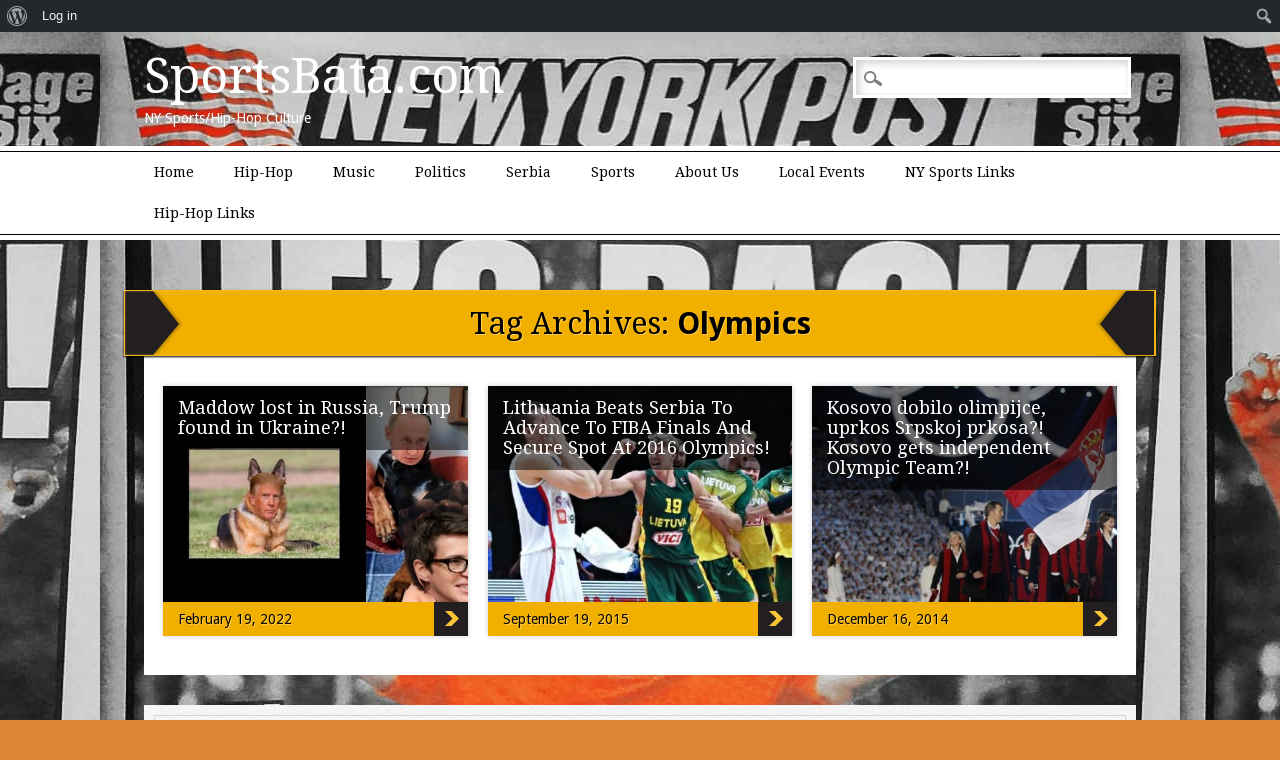

--- FILE ---
content_type: text/html; charset=UTF-8
request_url: https://sportsbata.com/tag/olympics/
body_size: 10081
content:
<!DOCTYPE html>
<html lang="en-US" class="no-js"
	prefix="og: https://ogp.me/ns#" >
<head>
<meta charset="UTF-8" />
<meta name="viewport" content="width=device-width" />
<title>Olympics | SportsBata.com</title>
<link rel="profile" href="http://gmpg.org/xfn/11" />
<link rel="pingback" href="https://sportsbata.com/xmlrpc.php" />



<!-- All In One SEO Pack 3.6.2[175,213] -->

<meta name="keywords"  content="alibi,article,bender,broadcaster,donald trump,farce,hiding,involvement,jay-z,kidnapped,leader,lost,mobsters,olympics,party,politics,president,putin,rachael ray,rachel maddow,russia,ukraine,2016,4:1,67-64,advance,bogdan bogdanovic,brazil,close,converted,czech republic,eurobasket,europe,fiba,finals,france,free throws,greece,italy,july,lille,lithuania,made,qualifiers,qualify,rio de janiero,semifinals,spain,three pointers,tournament,against,allowed,attempts,commentary,committee,dozvoljeno,državljanin,foreign,idea,ideje,independent,international,ioc,ivica dacic,komentar,komitet,kosova,kosovo,međunarodni,ministar inostranih,minister,narod,nation,national,neobičnu,nezavisnu,olimpijske,pokušava,poslova,protiv,serbia,srbija,stranih,team,tim,unusual" />

<script type="application/ld+json" class="aioseop-schema">{"@context":"https://schema.org","@graph":[{"@type":"Organization","@id":"https://sportsbata.com/#organization","url":"https://sportsbata.com/","name":"SportsBata.com","sameAs":[]},{"@type":"WebSite","@id":"https://sportsbata.com/#website","url":"https://sportsbata.com/","name":"SportsBata.com","publisher":{"@id":"https://sportsbata.com/#organization"},"potentialAction":{"@type":"SearchAction","target":"https://sportsbata.com/?s={search_term_string}","query-input":"required name=search_term_string"}},{"@type":"CollectionPage","@id":"https://sportsbata.com/tag/olympics/#collectionpage","url":"https://sportsbata.com/tag/olympics/","inLanguage":"en-US","name":"Olympics","isPartOf":{"@id":"https://sportsbata.com/#website"},"breadcrumb":{"@id":"https://sportsbata.com/tag/olympics/#breadcrumblist"}},{"@type":"BreadcrumbList","@id":"https://sportsbata.com/tag/olympics/#breadcrumblist","itemListElement":[{"@type":"ListItem","position":1,"item":{"@type":"WebPage","@id":"https://sportsbata.com/","url":"https://sportsbata.com/","name":"SportsBata.com"}},{"@type":"ListItem","position":2,"item":{"@type":"WebPage","@id":"https://sportsbata.com/tag/olympics/","url":"https://sportsbata.com/tag/olympics/","name":"Olympics"}}]}]}</script>
<link rel="canonical" href="https://sportsbata.com/tag/olympics/" />
<!-- All In One SEO Pack -->
<link rel='dns-prefetch' href='//secure.gravatar.com' />
<link rel='dns-prefetch' href='//s.w.org' />
<link rel="alternate" type="application/rss+xml" title="SportsBata.com &raquo; Feed" href="https://sportsbata.com/feed/" />
<link rel="alternate" type="application/rss+xml" title="SportsBata.com &raquo; Comments Feed" href="https://sportsbata.com/comments/feed/" />
<link rel="alternate" type="application/rss+xml" title="SportsBata.com &raquo; Olympics Tag Feed" href="https://sportsbata.com/tag/olympics/feed/" />
<!-- This site uses the Google Analytics by ExactMetrics plugin v6.0.2 - Using Analytics tracking - https://www.exactmetrics.com/ -->
<!-- Note: ExactMetrics is not currently configured on this site. The site owner needs to authenticate with Google Analytics in the ExactMetrics settings panel. -->
<!-- No UA code set -->
<!-- / Google Analytics by ExactMetrics -->
		<script type="text/javascript">
			window._wpemojiSettings = {"baseUrl":"https:\/\/s.w.org\/images\/core\/emoji\/12.0.0-1\/72x72\/","ext":".png","svgUrl":"https:\/\/s.w.org\/images\/core\/emoji\/12.0.0-1\/svg\/","svgExt":".svg","source":{"concatemoji":"https:\/\/sportsbata.com\/wp-includes\/js\/wp-emoji-release.min.js?ver=5.4.18"}};
			/*! This file is auto-generated */
			!function(e,a,t){var n,r,o,i=a.createElement("canvas"),p=i.getContext&&i.getContext("2d");function s(e,t){var a=String.fromCharCode;p.clearRect(0,0,i.width,i.height),p.fillText(a.apply(this,e),0,0);e=i.toDataURL();return p.clearRect(0,0,i.width,i.height),p.fillText(a.apply(this,t),0,0),e===i.toDataURL()}function c(e){var t=a.createElement("script");t.src=e,t.defer=t.type="text/javascript",a.getElementsByTagName("head")[0].appendChild(t)}for(o=Array("flag","emoji"),t.supports={everything:!0,everythingExceptFlag:!0},r=0;r<o.length;r++)t.supports[o[r]]=function(e){if(!p||!p.fillText)return!1;switch(p.textBaseline="top",p.font="600 32px Arial",e){case"flag":return s([127987,65039,8205,9895,65039],[127987,65039,8203,9895,65039])?!1:!s([55356,56826,55356,56819],[55356,56826,8203,55356,56819])&&!s([55356,57332,56128,56423,56128,56418,56128,56421,56128,56430,56128,56423,56128,56447],[55356,57332,8203,56128,56423,8203,56128,56418,8203,56128,56421,8203,56128,56430,8203,56128,56423,8203,56128,56447]);case"emoji":return!s([55357,56424,55356,57342,8205,55358,56605,8205,55357,56424,55356,57340],[55357,56424,55356,57342,8203,55358,56605,8203,55357,56424,55356,57340])}return!1}(o[r]),t.supports.everything=t.supports.everything&&t.supports[o[r]],"flag"!==o[r]&&(t.supports.everythingExceptFlag=t.supports.everythingExceptFlag&&t.supports[o[r]]);t.supports.everythingExceptFlag=t.supports.everythingExceptFlag&&!t.supports.flag,t.DOMReady=!1,t.readyCallback=function(){t.DOMReady=!0},t.supports.everything||(n=function(){t.readyCallback()},a.addEventListener?(a.addEventListener("DOMContentLoaded",n,!1),e.addEventListener("load",n,!1)):(e.attachEvent("onload",n),a.attachEvent("onreadystatechange",function(){"complete"===a.readyState&&t.readyCallback()})),(n=t.source||{}).concatemoji?c(n.concatemoji):n.wpemoji&&n.twemoji&&(c(n.twemoji),c(n.wpemoji)))}(window,document,window._wpemojiSettings);
		</script>
		<style type="text/css">
img.wp-smiley,
img.emoji {
	display: inline !important;
	border: none !important;
	box-shadow: none !important;
	height: 1em !important;
	width: 1em !important;
	margin: 0 .07em !important;
	vertical-align: -0.1em !important;
	background: none !important;
	padding: 0 !important;
}
</style>
	<link rel='stylesheet' id='tabbed_login_css_styles-css'  href='https://sportsbata.com/wp-content/plugins/tabbed-login/css/tabbed-login.css?ver=5.4.18' type='text/css' media='all' />
<link rel='stylesheet' id='dashicons-css'  href='https://sportsbata.com/wp-includes/css/dashicons.min.css?ver=5.4.18' type='text/css' media='all' />
<link rel='stylesheet' id='admin-bar-css'  href='https://sportsbata.com/wp-includes/css/admin-bar.min.css?ver=5.4.18' type='text/css' media='all' />
<style id='admin-bar-inline-css' type='text/css'>

			.admin-bar {
				position: inherit !important;
				top: auto !important;
			}
			.admin-bar .goog-te-banner-frame {
				top: 32px !important
			}
			@media screen and (max-width: 782px) {
				.admin-bar .goog-te-banner-frame {
					top: 46px !important;
				}
			}
			@media screen and (max-width: 480px) {
				.admin-bar .goog-te-banner-frame {
					position: absolute;
				}
			}
		
</style>
<link rel='stylesheet' id='social-icons-widget-widget-css'  href='https://sportsbata.com/wp-content/plugins/social-media-icons-widget/css/social_icons_widget.css?ver=5.4.18' type='text/css' media='all' />
<link rel='stylesheet' id='wp-block-library-css'  href='https://sportsbata.com/wp-includes/css/dist/block-library/style.min.css?ver=5.4.18' type='text/css' media='all' />
<style id='wp-block-library-inline-css' type='text/css'>
.has-text-align-justify{text-align:justify;}
</style>
<link rel='stylesheet' id='bbp-default-css'  href='https://sportsbata.com/wp-content/plugins/bbpress/templates/default/css/bbpress.min.css?ver=2.6.5' type='text/css' media='all' />
<link rel='stylesheet' id='bp-admin-bar-css'  href='https://sportsbata.com/wp-content/plugins/buddypress/bp-core/css/admin-bar.min.css?ver=2.3.6' type='text/css' media='all' />
<link rel='stylesheet' id='newschannel_style-css'  href='https://sportsbata.com/wp-content/themes/newschannel/style.css?ver=5.4.18' type='text/css' media='all' />
<link rel='stylesheet' id='youtube-channel-gallery-css'  href='https://sportsbata.com/wp-content/plugins/youtube-channel-gallery/styles.css?ver=5.4.18' type='text/css' media='all' />
<link rel='stylesheet' id='jquery.magnific-popup-css'  href='https://sportsbata.com/wp-content/plugins/youtube-channel-gallery/magnific-popup.css?ver=5.4.18' type='text/css' media='all' />
<!-- Inline jetpack_facebook_likebox -->
<style id='jetpack_facebook_likebox-inline-css' type='text/css'>
.widget_facebook_likebox {
	overflow: hidden;
}

</style>
<link rel='stylesheet' id='addtoany-css'  href='https://sportsbata.com/wp-content/plugins/add-to-any/addtoany.min.css?ver=1.15' type='text/css' media='all' />
<link rel='stylesheet' id='jetpack_css-css'  href='https://sportsbata.com/wp-content/plugins/jetpack/css/jetpack.css?ver=8.6.4' type='text/css' media='all' />
<script type='text/javascript' src='https://sportsbata.com/wp-includes/js/jquery/jquery.js?ver=1.12.4-wp'></script>
<script type='text/javascript' src='https://sportsbata.com/wp-includes/js/jquery/jquery-migrate.min.js?ver=1.4.1'></script>
<script type='text/javascript' src='https://sportsbata.com/wp-content/plugins/tabbed-login/js/tabbed-login.js?ver=5.4.18'></script>
<script type='text/javascript' src='https://sportsbata.com/wp-content/plugins/add-to-any/addtoany.min.js?ver=1.1'></script>
<script type='text/javascript'>
/* <![CDATA[ */
var BP_Confirm = {"are_you_sure":"Are you sure?"};
/* ]]> */
</script>
<script type='text/javascript' src='https://sportsbata.com/wp-content/plugins/buddypress/bp-core/js/confirm.min.js?ver=2.3.6'></script>
<script type='text/javascript' src='https://sportsbata.com/wp-content/themes/newschannel/library/js/modernizr-2.6.1.min.js?ver=2.6.1'></script>
<script type='text/javascript' src='https://sportsbata.com/wp-content/themes/newschannel/library/js/scripts.js?ver=1.0.0'></script>
<link rel='https://api.w.org/' href='https://sportsbata.com/wp-json/' />
<link rel="EditURI" type="application/rsd+xml" title="RSD" href="https://sportsbata.com/xmlrpc.php?rsd" />
<link rel="wlwmanifest" type="application/wlwmanifest+xml" href="https://sportsbata.com/wp-includes/wlwmanifest.xml" /> 
<meta name="generator" content="WordPress 5.4.18" />

<script data-cfasync="false">
window.a2a_config=window.a2a_config||{};a2a_config.callbacks=[];a2a_config.overlays=[];a2a_config.templates={};
(function(d,s,a,b){a=d.createElement(s);b=d.getElementsByTagName(s)[0];a.async=1;a.src="https://static.addtoany.com/menu/page.js";b.parentNode.insertBefore(a,b);})(document,"script");
</script>

	<script type="text/javascript">var ajaxurl = 'https://sportsbata.com/wp-admin/admin-ajax.php';</script>


<link rel='dns-prefetch' href='//v0.wordpress.com'/>
<style type="text/css" id="custom-background-css">
body.custom-background { background-color: #db8632; background-image: url("https://sportsbata.com/wp-content/uploads/2019/04/tigerwoodsnypostcoverinstagramfiltered.jpg"); background-position: center top; background-size: auto; background-repeat: repeat; background-attachment: scroll; }
</style>
	<style type="text/css" media="print">#wpadminbar { display:none; }</style>
	<style type="text/css" media="screen">
	html { margin-top: 32px !important; }
	* html body { margin-top: 32px !important; }
	@media screen and ( max-width: 782px ) {
		html { margin-top: 46px !important; }
		* html body { margin-top: 46px !important; }
	}
</style>
	<link rel="icon" href="https://sportsbata.com/wp-content/uploads/2017/10/cropped-wu-tang-logo-32x32.jpg" sizes="32x32" />
<link rel="icon" href="https://sportsbata.com/wp-content/uploads/2017/10/cropped-wu-tang-logo-192x192.jpg" sizes="192x192" />
<link rel="apple-touch-icon" href="https://sportsbata.com/wp-content/uploads/2017/10/cropped-wu-tang-logo-180x180.jpg" />
<meta name="msapplication-TileImage" content="https://sportsbata.com/wp-content/uploads/2017/10/cropped-wu-tang-logo-270x270.jpg" />
</head>

<body class="archive tag tag-olympics tag-1229 admin-bar no-customize-support custom-background single-author">
	<header id="branding" role="banner">
    
      <div id="inner-header" class="clearfix">
      
      	<div class="head-wrap">
		<hgroup id="site-heading">
			<h1 id="site-title"><a href="https://sportsbata.com/" title="SportsBata.com" rel="home">SportsBata.com</a></h1>
			<h2 id="site-description">NY Sports/Hip-Hop Culture</h2>
		</hgroup>
		<form role="search" method="get" id="searchform" class="searchform" action="https://sportsbata.com/">
				<div>
					<label class="screen-reader-text" for="s">Search for:</label>
					<input type="text" value="" name="s" id="s" />
					<input type="submit" id="searchsubmit" value="Search" />
				</div>
			</form>        </div>
        
		<nav id="access" role="navigation">
          <div class="nav-wrap">
			<h1 class="assistive-text section-heading">Main menu</h1>
			<div class="skip-link screen-reader-text"><a href="#content" title="Skip to content">Skip to content</a></div>
			<div class="menu"><ul><li ><a href="https://sportsbata.com/">Home</a></li><li class="page_item page-item-804"><a href="https://sportsbata.com/category/hip-hop/">Hip-Hop</a></li><li class="page_item page-item-794"><a href="https://sportsbata.com/category/music/">Music</a></li><li class="page_item page-item-796"><a href="https://sportsbata.com/category/politics/">Politics</a></li><li class="page_item page-item-802"><a href="https://sportsbata.com/category/serbia/">Serbia</a></li><li class="page_item page-item-792"><a href="https://sportsbata.com/category/sports/">Sports</a></li><li class="page_item page-item-2"><a href="https://sportsbata.com/about/">About Us</a></li><li class="page_item page-item-54 page_item_has_children"><a href="https://sportsbata.com/local-events/">Local Events</a><ul class='children'><li class="page_item page-item-58"><a href="https://sportsbata.com/local-events/nyc/">NYC</a></li><li class="page_item page-item-61"><a href="https://sportsbata.com/local-events/upstate-ny/">Upstate NY</a></li><li class="page_item page-item-64"><a href="https://sportsbata.com/local-events/brooklyn/">Brooklyn</a></li><li class="page_item page-item-69"><a href="https://sportsbata.com/local-events/bronx/">Bronx</a></li><li class="page_item page-item-72"><a href="https://sportsbata.com/local-events/harlem-rucker-park/">Harlem &#8211; Rucker Park</a></li><li class="page_item page-item-76"><a href="https://sportsbata.com/local-events/new-jersey/">New Jersey</a></li></ul></li><li class="page_item page-item-82"><a href="https://sportsbata.com/top-ny-sports-links/">NY Sports Links</a></li><li class="page_item page-item-84"><a href="https://sportsbata.com/hip-hop-links/">Hip-Hop Links</a></li></ul></div>		  </div>
		</nav><!-- #access -->
        
      </div>   
      
	</header><!-- #branding -->
<div id="container">


    <div id="content" class="clearfix">
        
        <div id="main" class="clearfix" role="main">

			
				<header class="page-header">
					<h1 class="page-title">Tag Archives: <span class="black">Olympics</span></h1>

									</header>

				

								
					<div class="item col300">
                    
                      <div class="item-content">
                        <header>
                    	  <h2 class="entry-title"><a href="https://sportsbata.com/maddow-lost-in-russia-trump-found-in-ukraine/" title="Permalink to Maddow lost in Russia, Trump found in Ukraine?!" rel="bookmark">Maddow lost in Russia, Trump found in Ukraine?!</a></h2>
                        </header>
                        
                        <div class="item-excerpt"><p>#MSNBC Rachel Maddow was lost (and kidnapped) in Russia in the last couple days en route to the #Olympics, while Donald Trump was found hiding in Ukraine after a bender in Russia?!</p>
<div class="addtoany_share_save_container addtoany_content addtoany_content_bottom"><div class="a2a_kit a2a_kit_size_40 addtoany_list" data-a2a-url="https://sportsbata.com/maddow-lost-in-russia-trump-found-in-ukraine/" data-a2a-title="Maddow lost in Russia, Trump found in Ukraine?!"><a class="a2a_button_facebook a2a_counter" href="https://www.addtoany.com/add_to/facebook?linkurl=https%3A%2F%2Fsportsbata.com%2Fmaddow-lost-in-russia-trump-found-in-ukraine%2F&amp;linkname=Maddow%20lost%20in%20Russia%2C%20Trump%20found%20in%20Ukraine%3F%21" title="Facebook" rel="nofollow noopener" target="_blank"></a><a class="a2a_button_twitter" href="https://www.addtoany.com/add_to/twitter?linkurl=https%3A%2F%2Fsportsbata.com%2Fmaddow-lost-in-russia-trump-found-in-ukraine%2F&amp;linkname=Maddow%20lost%20in%20Russia%2C%20Trump%20found%20in%20Ukraine%3F%21" title="Twitter" rel="nofollow noopener" target="_blank"></a><a class="a2a_dd addtoany_share_save addtoany_share" href="https://www.addtoany.com/share"></a></div></div></div>
                      </div>
                      
                                              
                        	 <a href="https://sportsbata.com/maddow-lost-in-russia-trump-found-in-ukraine/" rel="bookmark" title="Maddow lost in Russia, Trump found in Ukraine?!"><img width="378" height="250" src="https://sportsbata.com/wp-content/uploads/2022/02/rachelmaddowtrumprussiaFEATUREDwebsite488x323.jpg" class="attachment-400x250 size-400x250 wp-post-image" alt="" srcset="https://sportsbata.com/wp-content/uploads/2022/02/rachelmaddowtrumprussiaFEATUREDwebsite488x323.jpg 488w, https://sportsbata.com/wp-content/uploads/2022/02/rachelmaddowtrumprussiaFEATUREDwebsite488x323-300x199.jpg 300w" sizes="(max-width: 378px) 100vw, 378px" /></a>
                             
						                        
                        <div class="item-button"><a href="https://sportsbata.com/maddow-lost-in-russia-trump-found-in-ukraine/" title="Permalink to Maddow lost in Russia, Trump found in Ukraine?!" rel="bookmark">Maddow lost in Russia, Trump found in Ukraine?!</a></div>
                        
                        <footer class="item-footer">
                        	<a href="https://sportsbata.com/maddow-lost-in-russia-trump-found-in-ukraine/" title="9:15 PM" rel="bookmark"><time class="entry-date" datetime="2022-02-19T21:15:14-05:00">February 19, 2022</time></a>                        </footer>
                        
                        
                      
                    </div>

				
					<div class="item col300">
                    
                      <div class="item-content">
                        <header>
                    	  <h2 class="entry-title"><a href="https://sportsbata.com/lithuania-beats-serbia-to-advance-to-fiba-finals-and-secure-spot-at-2016-olympics/" title="Permalink to Lithuania Beats Serbia To Advance To FIBA Finals And Secure Spot At 2016 Olympics!" rel="bookmark">Lithuania Beats Serbia To Advance To FIBA Finals And Secure Spot At 2016 Olympics!</a></h2>
                        </header>
                        
                        <div class="item-excerpt"><p>Lithuania served Serbia a crushing defeat, 67-64, on Friday to advance to the EuroBasket (FIBA) Finals to take on Spain! Lithuania (and Spain) have automatically clinched a spot at the 2016 Olympic games in Rio (Jogos Olímpicos de Verão de 2016) by advancing to the Finals! Serbia must now claw and nail through the Olympic qualifiers next July flirting with Greece, Italy, France, and the Czech Republic!</p>
<div class="addtoany_share_save_container addtoany_content addtoany_content_bottom"><div class="a2a_kit a2a_kit_size_40 addtoany_list" data-a2a-url="https://sportsbata.com/lithuania-beats-serbia-to-advance-to-fiba-finals-and-secure-spot-at-2016-olympics/" data-a2a-title="Lithuania Beats Serbia To Advance To FIBA Finals And Secure Spot At 2016 Olympics!"><a class="a2a_button_facebook a2a_counter" href="https://www.addtoany.com/add_to/facebook?linkurl=https%3A%2F%2Fsportsbata.com%2Flithuania-beats-serbia-to-advance-to-fiba-finals-and-secure-spot-at-2016-olympics%2F&amp;linkname=Lithuania%20Beats%20Serbia%20To%20Advance%20To%20FIBA%20Finals%20And%20Secure%20Spot%20At%202016%20Olympics%21" title="Facebook" rel="nofollow noopener" target="_blank"></a><a class="a2a_button_twitter" href="https://www.addtoany.com/add_to/twitter?linkurl=https%3A%2F%2Fsportsbata.com%2Flithuania-beats-serbia-to-advance-to-fiba-finals-and-secure-spot-at-2016-olympics%2F&amp;linkname=Lithuania%20Beats%20Serbia%20To%20Advance%20To%20FIBA%20Finals%20And%20Secure%20Spot%20At%202016%20Olympics%21" title="Twitter" rel="nofollow noopener" target="_blank"></a><a class="a2a_dd addtoany_share_save addtoany_share" href="https://www.addtoany.com/share"></a></div></div></div>
                      </div>
                      
                                              
                        	 <a href="https://sportsbata.com/lithuania-beats-serbia-to-advance-to-fiba-finals-and-secure-spot-at-2016-olympics/" rel="bookmark" title="Lithuania Beats Serbia To Advance To FIBA Finals And Secure Spot At 2016 Olympics!"><img width="400" height="225" src="https://sportsbata.com/wp-content/uploads/2015/09/Serbia-Bogdan-Bogdanovic-disappointed-after-loss-against-Lithuania-eurobasket-semifinal-91815-e1442678166452.jpg" class="attachment-400x250 size-400x250 wp-post-image" alt="" /></a>
                             
						                        
                        <div class="item-button"><a href="https://sportsbata.com/lithuania-beats-serbia-to-advance-to-fiba-finals-and-secure-spot-at-2016-olympics/" title="Permalink to Lithuania Beats Serbia To Advance To FIBA Finals And Secure Spot At 2016 Olympics!" rel="bookmark">Lithuania Beats Serbia To Advance To FIBA Finals And Secure Spot At 2016 Olympics!</a></div>
                        
                        <footer class="item-footer">
                        	<a href="https://sportsbata.com/lithuania-beats-serbia-to-advance-to-fiba-finals-and-secure-spot-at-2016-olympics/" title="12:05 PM" rel="bookmark"><time class="entry-date" datetime="2015-09-19T12:05:19-04:00">September 19, 2015</time></a>                        </footer>
                        
                        
                      
                    </div>

				
					<div class="item col300">
                    
                      <div class="item-content">
                        <header>
                    	  <h2 class="entry-title"><a href="https://sportsbata.com/kosovo-dobilo-olimpijce-uprkos-srpskoj-prkosa-kosovo-gets-independent-olympic-team/" title="Permalink to Kosovo dobilo olimpijce, uprkos Srpskoj prkosa?! Kosovo gets independent Olympic Team?!" rel="bookmark">Kosovo dobilo olimpijce, uprkos Srpskoj prkosa?! Kosovo gets independent Olympic Team?!</a></h2>
                        </header>
                        
                        <div class="item-excerpt"><p>У уторак (11. децембра), Међународни олимпијски комитет гласао да Косово буде дозвољено као независна држава, упркос поновљеним покушајима формалних Србије да осујете ову акцију. Косово је одузето из Србије, као што очигледно се види ако погледате карте географски. Србија је остварила понудила у више наврата да Косово да се придружи српском тиму. Не можете ни ући бивши (српске) територију заштићену без пасоша ових дана. Како можете узети део нације, и прогласити га независни? Ја сам дефинитивно против овог необичног потез &#8230; Погледајте српску министар иностраних послова Ивица Дачић коментар одбору испод!</p>
<p>&#8220;Национални олимпијски комитет Србије је покушао да укључи спортиста који живе на Косову и Метохији у својим програмима у покушају да их интегришу у спортском систему Србије и дати им прилику да наступа под њеном јурисдикцијом&#8221;, рекао је српски национални олимпијски комитет.</p>
<p>&#8220;Сматрамо да је ово одлука да буде неприхватљиво и непринципијелне и претпоставити да је овај чин у супротности Олимпијске повеље,&#8221; Српска потпредседник Владе и министар иностраних послова Ивица Дачић изјавио је додао да под Олимпијске повеље кандидат МОК треба да представља независну државу препознаје међународна заједница у целини.</p>
<p>&#8220;Одлука МОК је прекршила претходну праксу која претпоставља да би нови кандидат МОК такође бити члан Уједињених нација,&#8221; Прес служба Министарство спољних послова Србије је цитирао је Дачић, како наводи.</p>
<p>&#8220;Ово је акт злостављања и тенденциозно политизације спорта док је МОК, као универзални организација која треба да се залаже за развој спорта и доприносе промовисању међусобног разумевања и пријатељства, преузео улогу политичког арбитра&#8221;, рекао је Дачић.</p>
<p>&#8220;Република Србија сматра да МОК не би требало да буде форум који сматра спорних политичких одлука, које су контроверзне у међународном контексту, али требало би да допринесе јединству и разумевања уместо стварања нових линија обиљежавања&#8221;, нагласио је Дачић.</p>
<p>Мој отац је рођен на Косову, и преживео глад и кугу поражавајуће, као многи српски народ је избегао ту током Другог светског рата да побегне зле канџама Адолфа Хитлера. То је велики део историје Србије, и наравно Албанци иду тамо, јер је на граници Србије и Албаније. Што се тиче историје, она дефинитивно је део Србије, и не мора да буде проглашена независна.</p>
<div class="addtoany_share_save_container addtoany_content addtoany_content_bottom"><div class="a2a_kit a2a_kit_size_40 addtoany_list" data-a2a-url="https://sportsbata.com/kosovo-dobilo-olimpijce-uprkos-srpskoj-prkosa-kosovo-gets-independent-olympic-team/" data-a2a-title="Kosovo dobilo olimpijce, uprkos Srpskoj prkosa?! Kosovo gets independent Olympic Team?!"><a class="a2a_button_facebook a2a_counter" href="https://www.addtoany.com/add_to/facebook?linkurl=https%3A%2F%2Fsportsbata.com%2Fkosovo-dobilo-olimpijce-uprkos-srpskoj-prkosa-kosovo-gets-independent-olympic-team%2F&amp;linkname=Kosovo%20dobilo%20olimpijce%2C%20uprkos%20Srpskoj%20prkosa%3F%21%20Kosovo%20gets%20independent%20Olympic%20Team%3F%21" title="Facebook" rel="nofollow noopener" target="_blank"></a><a class="a2a_button_twitter" href="https://www.addtoany.com/add_to/twitter?linkurl=https%3A%2F%2Fsportsbata.com%2Fkosovo-dobilo-olimpijce-uprkos-srpskoj-prkosa-kosovo-gets-independent-olympic-team%2F&amp;linkname=Kosovo%20dobilo%20olimpijce%2C%20uprkos%20Srpskoj%20prkosa%3F%21%20Kosovo%20gets%20independent%20Olympic%20Team%3F%21" title="Twitter" rel="nofollow noopener" target="_blank"></a><a class="a2a_dd addtoany_share_save addtoany_share" href="https://www.addtoany.com/share"></a></div></div></div>
                      </div>
                      
                                              
                        	 <a href="https://sportsbata.com/kosovo-dobilo-olimpijce-uprkos-srpskoj-prkosa-kosovo-gets-independent-olympic-team/" rel="bookmark" title="Kosovo dobilo olimpijce, uprkos Srpskoj prkosa?! Kosovo gets independent Olympic Team?!"><img width="389" height="250" src="https://sportsbata.com/wp-content/uploads/2014/12/Serbia-Olympic-team-e1418759370404.jpg" class="attachment-400x250 size-400x250 wp-post-image" alt="" /></a>
                             
						                        
                        <div class="item-button"><a href="https://sportsbata.com/kosovo-dobilo-olimpijce-uprkos-srpskoj-prkosa-kosovo-gets-independent-olympic-team/" title="Permalink to Kosovo dobilo olimpijce, uprkos Srpskoj prkosa?! Kosovo gets independent Olympic Team?!" rel="bookmark">Kosovo dobilo olimpijce, uprkos Srpskoj prkosa?! Kosovo gets independent Olympic Team?!</a></div>
                        
                        <footer class="item-footer">
                        	<a href="https://sportsbata.com/kosovo-dobilo-olimpijce-uprkos-srpskoj-prkosa-kosovo-gets-independent-olympic-team/" title="5:29 PM" rel="bookmark"><time class="entry-date" datetime="2014-12-16T17:29:36-05:00">December 16, 2014</time></a>                        </footer>
                        
                        
                      
                    </div>

				
				
			
        </div> <!-- end #main -->

    </div> <!-- end #content -->
    
    		        
			<div id="footer-widget">
				<div id="widget-wrap" class="clearfix">
            		<aside id="tag_cloud-3" class="widget widget_tag_cloud"><div class="wpad"><h2 class="widget-title">Tags</h2><div class="tagcloud"><a href="https://sportsbata.com/tag/all-time/" class="tag-cloud-link tag-link-300 tag-link-position-1" style="font-size: 9.82608695652pt;" aria-label="All-Time (10 items)">All-Time</a>
<a href="https://sportsbata.com/tag/baseball-2/" class="tag-cloud-link tag-link-141 tag-link-position-2" style="font-size: 13.6811594203pt;" aria-label="baseball (16 items)">baseball</a>
<a href="https://sportsbata.com/tag/basketball-2/" class="tag-cloud-link tag-link-89 tag-link-position-3" style="font-size: 16.7246376812pt;" aria-label="basketball (23 items)">basketball</a>
<a href="https://sportsbata.com/tag/bronx/" class="tag-cloud-link tag-link-1219 tag-link-position-4" style="font-size: 9.01449275362pt;" aria-label="Bronx (9 items)">Bronx</a>
<a href="https://sportsbata.com/tag/championship/" class="tag-cloud-link tag-link-91 tag-link-position-5" style="font-size: 13.0724637681pt;" aria-label="championship (15 items)">championship</a>
<a href="https://sportsbata.com/tag/clutch/" class="tag-cloud-link tag-link-25 tag-link-position-6" style="font-size: 8pt;" aria-label="clutch (8 items)">clutch</a>
<a href="https://sportsbata.com/tag/coach/" class="tag-cloud-link tag-link-93 tag-link-position-7" style="font-size: 12.0579710145pt;" aria-label="coach (13 items)">coach</a>
<a href="https://sportsbata.com/tag/field/" class="tag-cloud-link tag-link-181 tag-link-position-8" style="font-size: 9.01449275362pt;" aria-label="field (9 items)">field</a>
<a href="https://sportsbata.com/tag/finals/" class="tag-cloud-link tag-link-77 tag-link-position-9" style="font-size: 12.6666666667pt;" aria-label="Finals (14 items)">Finals</a>
<a href="https://sportsbata.com/tag/first/" class="tag-cloud-link tag-link-152 tag-link-position-10" style="font-size: 12.6666666667pt;" aria-label="first (14 items)">first</a>
<a href="https://sportsbata.com/tag/football-2/" class="tag-cloud-link tag-link-345 tag-link-position-11" style="font-size: 14.6956521739pt;" aria-label="football (18 items)">football</a>
<a href="https://sportsbata.com/tag/game/" class="tag-cloud-link tag-link-199 tag-link-position-12" style="font-size: 14.2898550725pt;" aria-label="game (17 items)">game</a>
<a href="https://sportsbata.com/tag/history/" class="tag-cloud-link tag-link-270 tag-link-position-13" style="font-size: 9.82608695652pt;" aria-label="history (10 items)">history</a>
<a href="https://sportsbata.com/tag/homerun/" class="tag-cloud-link tag-link-142 tag-link-position-14" style="font-size: 10.6376811594pt;" aria-label="homerun (11 items)">homerun</a>
<a href="https://sportsbata.com/tag/injury/" class="tag-cloud-link tag-link-40 tag-link-position-15" style="font-size: 8pt;" aria-label="injury (8 items)">injury</a>
<a href="https://sportsbata.com/tag/lead/" class="tag-cloud-link tag-link-87 tag-link-position-16" style="font-size: 8pt;" aria-label="lead (8 items)">lead</a>
<a href="https://sportsbata.com/tag/match/" class="tag-cloud-link tag-link-275 tag-link-position-17" style="font-size: 9.01449275362pt;" aria-label="match (9 items)">match</a>
<a href="https://sportsbata.com/tag/mlb/" class="tag-cloud-link tag-link-1220 tag-link-position-18" style="font-size: 13.6811594203pt;" aria-label="MLB (16 items)">MLB</a>
<a href="https://sportsbata.com/tag/mvp/" class="tag-cloud-link tag-link-134 tag-link-position-19" style="font-size: 9.82608695652pt;" aria-label="MVP (10 items)">MVP</a>
<a href="https://sportsbata.com/tag/nba/" class="tag-cloud-link tag-link-1215 tag-link-position-20" style="font-size: 22pt;" aria-label="NBA (43 items)">NBA</a>
<a href="https://sportsbata.com/tag/nfl/" class="tag-cloud-link tag-link-1224 tag-link-position-21" style="font-size: 14.6956521739pt;" aria-label="NFL (18 items)">NFL</a>
<a href="https://sportsbata.com/tag/ny/" class="tag-cloud-link tag-link-96 tag-link-position-22" style="font-size: 13.6811594203pt;" aria-label="NY (16 items)">NY</a>
<a href="https://sportsbata.com/tag/nyc/" class="tag-cloud-link tag-link-1216 tag-link-position-23" style="font-size: 9.82608695652pt;" aria-label="NYC (10 items)">NYC</a>
<a href="https://sportsbata.com/tag/ny-yankees/" class="tag-cloud-link tag-link-137 tag-link-position-24" style="font-size: 10.6376811594pt;" aria-label="NY Yankees (11 items)">NY Yankees</a>
<a href="https://sportsbata.com/tag/photo/" class="tag-cloud-link tag-link-471 tag-link-position-25" style="font-size: 9.01449275362pt;" aria-label="photo (9 items)">photo</a>
<a href="https://sportsbata.com/tag/player/" class="tag-cloud-link tag-link-116 tag-link-position-26" style="font-size: 10.6376811594pt;" aria-label="player (11 items)">player</a>
<a href="https://sportsbata.com/tag/playoffs/" class="tag-cloud-link tag-link-493 tag-link-position-27" style="font-size: 12.6666666667pt;" aria-label="Playoffs (14 items)">Playoffs</a>
<a href="https://sportsbata.com/tag/points/" class="tag-cloud-link tag-link-56 tag-link-position-28" style="font-size: 9.01449275362pt;" aria-label="points (9 items)">points</a>
<a href="https://sportsbata.com/tag/record/" class="tag-cloud-link tag-link-277 tag-link-position-29" style="font-size: 13.6811594203pt;" aria-label="record (16 items)">record</a>
<a href="https://sportsbata.com/tag/score/" class="tag-cloud-link tag-link-75 tag-link-position-30" style="font-size: 9.01449275362pt;" aria-label="score (9 items)">score</a>
<a href="https://sportsbata.com/tag/semifinals/" class="tag-cloud-link tag-link-264 tag-link-position-31" style="font-size: 9.01449275362pt;" aria-label="semifinals (9 items)">semifinals</a>
<a href="https://sportsbata.com/tag/serbia/" class="tag-cloud-link tag-link-1226 tag-link-position-32" style="font-size: 9.82608695652pt;" aria-label="Serbia (10 items)">Serbia</a>
<a href="https://sportsbata.com/tag/series/" class="tag-cloud-link tag-link-128 tag-link-position-33" style="font-size: 12.0579710145pt;" aria-label="series (13 items)">series</a>
<a href="https://sportsbata.com/tag/shot/" class="tag-cloud-link tag-link-26 tag-link-position-34" style="font-size: 8pt;" aria-label="shot (8 items)">shot</a>
<a href="https://sportsbata.com/tag/soccer/" class="tag-cloud-link tag-link-1221 tag-link-position-35" style="font-size: 9.82608695652pt;" aria-label="soccer (10 items)">soccer</a>
<a href="https://sportsbata.com/tag/suspension/" class="tag-cloud-link tag-link-67 tag-link-position-36" style="font-size: 8pt;" aria-label="suspension (8 items)">suspension</a>
<a href="https://sportsbata.com/tag/team/" class="tag-cloud-link tag-link-239 tag-link-position-37" style="font-size: 8pt;" aria-label="team (8 items)">team</a>
<a href="https://sportsbata.com/tag/tennis/" class="tag-cloud-link tag-link-451 tag-link-position-38" style="font-size: 14.2898550725pt;" aria-label="tennis (17 items)">tennis</a>
<a href="https://sportsbata.com/tag/three/" class="tag-cloud-link tag-link-29 tag-link-position-39" style="font-size: 12.0579710145pt;" aria-label="three (13 items)">three</a>
<a href="https://sportsbata.com/tag/time/" class="tag-cloud-link tag-link-272 tag-link-position-40" style="font-size: 9.01449275362pt;" aria-label="time (9 items)">time</a>
<a href="https://sportsbata.com/tag/twitter/" class="tag-cloud-link tag-link-237 tag-link-position-41" style="font-size: 9.01449275362pt;" aria-label="twitter (9 items)">twitter</a>
<a href="https://sportsbata.com/tag/us-open/" class="tag-cloud-link tag-link-450 tag-link-position-42" style="font-size: 8pt;" aria-label="US Open (8 items)">US Open</a>
<a href="https://sportsbata.com/tag/video/" class="tag-cloud-link tag-link-36 tag-link-position-43" style="font-size: 17.7391304348pt;" aria-label="video (26 items)">video</a>
<a href="https://sportsbata.com/tag/win/" class="tag-cloud-link tag-link-85 tag-link-position-44" style="font-size: 17.1304347826pt;" aria-label="win (24 items)">win</a>
<a href="https://sportsbata.com/tag/yankees/" class="tag-cloud-link tag-link-161 tag-link-position-45" style="font-size: 8pt;" aria-label="Yankees (8 items)">Yankees</a></div>
</div></aside><aside id="nav_menu-3" class="widget widget_nav_menu"><div class="wpad"><h2 class="widget-title">LinkSUP</h2><div class="menu-menu-1-container"><ul id="menu-menu-1" class="menu"><li id="menu-item-235" class="menu-item menu-item-type-custom menu-item-object-custom menu-item-home menu-item-235"><a href="https://sportsbata.com/">Home</a></li>
<li id="menu-item-236" class="menu-item menu-item-type-post_type menu-item-object-page menu-item-236"><a href="https://sportsbata.com/about/">About Us</a></li>
<li id="menu-item-237" class="menu-item menu-item-type-post_type menu-item-object-page menu-item-237"><a href="https://sportsbata.com/local-events/">Local Events</a></li>
<li id="menu-item-238" class="menu-item menu-item-type-post_type menu-item-object-page menu-item-238"><a href="https://sportsbata.com/local-events/nyc/">NYC</a></li>
<li id="menu-item-239" class="menu-item menu-item-type-post_type menu-item-object-page menu-item-239"><a href="https://sportsbata.com/local-events/upstate-ny/">Upstate NY</a></li>
<li id="menu-item-240" class="menu-item menu-item-type-post_type menu-item-object-page menu-item-240"><a href="https://sportsbata.com/local-events/brooklyn/">Brooklyn</a></li>
<li id="menu-item-241" class="menu-item menu-item-type-post_type menu-item-object-page menu-item-241"><a href="https://sportsbata.com/local-events/bronx/">Bronx</a></li>
<li id="menu-item-242" class="menu-item menu-item-type-post_type menu-item-object-page menu-item-242"><a href="https://sportsbata.com/local-events/harlem-rucker-park/">Harlem &#8211; Rucker Park</a></li>
<li id="menu-item-243" class="menu-item menu-item-type-post_type menu-item-object-page menu-item-243"><a href="https://sportsbata.com/local-events/new-jersey/">New Jersey</a></li>
<li id="menu-item-244" class="menu-item menu-item-type-post_type menu-item-object-page menu-item-244"><a href="https://sportsbata.com/top-ny-sports-links/">NY Sports Links</a></li>
<li id="menu-item-245" class="menu-item menu-item-type-post_type menu-item-object-page menu-item-245"><a href="https://sportsbata.com/hip-hop-links/">Hip-Hop Links</a></li>
<li id="menu-item-246" class="menu-item menu-item-type-custom menu-item-object-custom menu-item-246"><a href="https://originaldjstyles.com">Original DJ Styles</a></li>
</ul></div></div></aside><aside id="social-icons-widget-3" class="widget social-icons-widget"><div class="wpad"><h2 class="widget-title">Follow Me</h2>
<ul class="icons-small">
									<li class="facebook"><a href="http://www.facebook.com/OriginalDJStyles" target="_blank"><img class="site-icon" src="https://sportsbata.com/wp-content/plugins/social-media-icons-widget/icons/small/facebook.jpg" alt="Facebook" title="Facebook" height="16" width="16" /></a></li>		
						<li class="instagram"><a href="http://www.instagram.com/nysportsbata" target="_blank"><img class="site-icon" src="https://sportsbata.com/wp-content/plugins/social-media-icons-widget/icons/small/instagram.jpg" alt="Instagram" title="Instagram" height="16" width="16" /></a></li>		
													<li class="twitter"><a href="http://www.twitter.com/sportsbata" target="_blank"><img class="site-icon" src="https://sportsbata.com/wp-content/plugins/social-media-icons-widget/icons/small/twitter.jpg" alt="Twitter" title="Twitter" height="16" width="16" /></a></li>		
								
</ul>
</div></aside><aside id="custom_html-2" class="widget_text widget widget_custom_html"><div class="widget_text wpad"><h2 class="widget-title">Seal of Authenticity</h2><div class="textwidget custom-html-widget"><span id="siteseal"><script async type="text/javascript" src="https://seal.godaddy.com/getSeal?sealID=iCXUuiafx33Ub060FQt0NHdQwgMwO2oVUYIYTwyef9GBHhUxVX86taA54wyI"></script></span></div></div></aside>            	</div>
            </div>
        
		        

	<footer id="colophon" role="contentinfo">
		<div id="site-generator">
			&copy; SportsBata.com            		</div>
	</footer><!-- #colophon -->
</div><!-- #container -->


<!-- Generated in 0.629 seconds. (77 q) -->

	<script type='text/javascript' src='https://sportsbata.com/wp-includes/js/hoverintent-js.min.js?ver=2.2.1'></script>
<script type='text/javascript' src='https://sportsbata.com/wp-includes/js/admin-bar.min.js?ver=5.4.18'></script>
<script type='text/javascript'>
/* <![CDATA[ */
var jpfbembed = {"appid":"249643311490","locale":"en_US"};
/* ]]> */
</script>
<script type='text/javascript' src='https://sportsbata.com/wp-content/plugins/jetpack/_inc/build/facebook-embed.min.js'></script>
<script type='text/javascript' src='https://sportsbata.com/wp-content/plugins/jetpack/_inc/build/twitter-timeline.min.js?ver=4.0.0'></script>
<script type='text/javascript' src='https://sportsbata.com/wp-content/plugins/page-links-to/dist/new-tab.js?ver=3.3.3'></script>
<script type='text/javascript' src='https://sportsbata.com/wp-includes/js/wp-embed.min.js?ver=5.4.18'></script>
<script type='text/javascript' src='https://stats.wp.com/e-202604.js' async='async' defer='defer'></script>
<script type='text/javascript'>
	_stq = window._stq || [];
	_stq.push([ 'view', {v:'ext',j:'1:8.6.4',blog:'71713921',post:'0',tz:'-5',srv:'sportsbata.com'} ]);
	_stq.push([ 'clickTrackerInit', '71713921', '0' ]);
</script>
		<div id="wpadminbar" class="nojq nojs">
							<a class="screen-reader-shortcut" href="#wp-toolbar" tabindex="1">Skip to toolbar</a>
						<div class="quicklinks" id="wp-toolbar" role="navigation" aria-label="Toolbar">
				<ul id='wp-admin-bar-root-default' class="ab-top-menu"><li id='wp-admin-bar-wp-logo' class="menupop"><div class="ab-item ab-empty-item" tabindex="0" aria-haspopup="true"><span class="ab-icon"></span><span class="screen-reader-text">About WordPress</span></div><div class="ab-sub-wrapper"><ul id='wp-admin-bar-wp-logo-external' class="ab-sub-secondary ab-submenu"><li id='wp-admin-bar-wporg'><a class='ab-item' href='https://wordpress.org/'>WordPress.org</a></li><li id='wp-admin-bar-documentation'><a class='ab-item' href='https://codex.wordpress.org/'>Documentation</a></li><li id='wp-admin-bar-support-forums'><a class='ab-item' href='https://wordpress.org/support/'>Support</a></li><li id='wp-admin-bar-feedback'><a class='ab-item' href='https://wordpress.org/support/forum/requests-and-feedback'>Feedback</a></li></ul></div></li><li id='wp-admin-bar-bp-login'><a class='ab-item' href='https://sportsbata.com/wp-login.php?redirect_to=https%3A%2F%2Fsportsbata.com%2Ftag%2Folympics%2F'>Log in</a></li></ul><ul id='wp-admin-bar-top-secondary' class="ab-top-secondary ab-top-menu"><li id='wp-admin-bar-search' class="admin-bar-search"><div class="ab-item ab-empty-item" tabindex="-1"><form action="https://sportsbata.com/" method="get" id="adminbarsearch"><input class="adminbar-input" name="s" id="adminbar-search" type="text" value="" maxlength="150" /><label for="adminbar-search" class="screen-reader-text">Search</label><input type="submit" class="adminbar-button" value="Search"/></form></div></li></ul>			</div>
					</div>

		
</body>
</html>

--- FILE ---
content_type: text/css
request_url: https://sportsbata.com/wp-content/themes/newschannel/style.css?ver=5.4.18
body_size: 7398
content:
/*
Theme Name: Newschannel
Theme URI: http://citizenjournal.net/newschannel/
Author: Citizen Journal
Author URI: http://citizenjournal.net/
Description: Newschannel is a pretty versatile theme, that places the emphasis of the home page and archive pages on featured images. It would be great for a personal blog, but would also be good for a local news site or even a photography blog.
Version: 1.3.1
License: GNU General Public License v2.0
License URI: http://www.gnu.org/licenses/gpl-2.0.html
Tags: custom-menu, sticky-post, microformats, rtl-language-support, translation-ready, full-width-template, post-formats

*/

/******************************************************************/
@import url(library/css/default.css);
@import url(https://fonts.googleapis.com/css?family=Droid+Sans+Mono);
@import url(https://fonts.googleapis.com/css?family=Droid+Sans:400,700);
@import url(https://fonts.googleapis.com/css?family=Droid+Serif:400,700,400italic);
/******************************************************************
GENERAL LAYOUT STYLES
******************************************************************/

body {
	font-family: Arial, Helvetica, sans-serif;
}

#container { 
	width: 96%;
	margin: 0 auto;
	padding: 0 2%;
	max-width: 1044px; /* remove or edit to adjust width */
}
	
	/* layout options ( all have margins right & left of 1%) */
	
	.col60 { 
		width: 6.333%; 
	} /* width 60px / grid_1 */
	
	.col140 { 
		width: 14.667%; 
	} /* width 140px / grid_2 */
	
	.col220 { 
		width: 23.0%; 
	} /* width 220px / grid_3 */
	
	.col300 { 
		width: 31.333%; 
	} /* width 300px / grid_4 */
	
	.col380 { 
		width: 39.667%; 
	} /* width 380px / grid_5 */
	
	.col480 { 
		width: 48.0%; 
	} /* width 480px / grid_6 */
	
	.col540 { 
		width: 56.333%; 
	} /* width 540px / grid_7 */
	
	.col620 { 
		width: 64.667%; 
	} /* width 620px / grid_8 */
	
	.col700 { 
		width: 73.0%; 
	} /* width 700px / grid_9 */
	
	.col780 { 
		width: 81.333%; 
	} /* width 780px / grid_10 */
	
	.col860 { 
		width: 89.667%; 
	} /* width 860px / grid_11 */
	
	.col940 { 
		width: 98.0%; 
	} /* width 940px / grid_12 */
	
	/* layout & column defaults */
	.col60, 
	.col140, 
	.col220, 
	.col300, 
	.col380, 
	.col480, 
	.col540, 
	.col620, 
	.col700, 
	.col780, 
	.col860, 
	.col940 { 
		display: inline; 
		float: left;
		margin-left: 1%; 
		margin-right: 1%; 
		position: relative;
	}
	
	/* default styles & fixes */
	#main { 
		margin-left: 0; 
	} /* fixes alignment (defaulted at col620) */
	
	#sidebar { 
		margin-right: 0; 
	} /* fixes alignment (defaulted at col300) */
	
/******************************************************************
LINK STYLES
******************************************************************/

a, a:visited { 
	color: #ee7000;
}
a:hover {}
a:active {} /* on click */
a:link { 
	-webkit-tap-highlight-color : rgba(0,0,0,0); /* this highlights links on Iphones / iPads */
}

/******************************************************************
TEXT SELECTION STYLES
******************************************************************/

/* Safari, Chrome, iPhones, iPads */
::-webkit-selection { 
	background: #6fc2f6; 
	color: #fff; 
	text-shadow : none; 
}

/* Firefox */
::-moz-selection { 
	background: #6fc2f6; 
	color: #fff; 
	text-shadow : none; 
}

/* The Rest of em */
::selection { 
	background: #6fc2f6; 
	color: #fff; 
	text-shadow : none; 
}


/******************************************************************
WORDPRESS BODY CLASSES
want to style a page via body class? go ahead
******************************************************************/

body.rtl {}
body.home {} /* home page */
body.blog {} 
body.archive {} /* archive page */
body.date {} /* date archive page */
	body.date-paged-1 {} /* replace the number to the corresponding page number */
body.search {} /* search page */
	body.search-results {} /* search result page */
	body.search-no-results {} /* no results search page */
	body.search-paged-1 {} /* individual paged search (i.e. body.search-paged-3) */
body.error404 {} /* 404 page */
body.single {} /* single post page */
	body.postid-1 {} /* individual post page by id (i.e. body.postid-73) */
	body.single-paged-1 {} /* individual paged single (i.e. body.single-paged-3) */
body.attachment {} /* attatchment page */
	body.attachmentid-1 {} /* individual attatchment page (i.e. body.attachmentid-763) */
	body.attachment-mime-type {} /* style mime type pages */
body.author {} /* author page */
	body.author-nicename {} /* user nicename (i.e. body.author-samueladams) */
	body.author-paged-1 {} /* paged author archives (i.e. body.author-paged-4) for page 4 */
body.category {} /* category page */
	body.category-1 {} /* individual category page (i.e. body.category-6) */
	body.category-paged-1 {} /* replace the number to the corresponding page number */
body.tag {} /* tag page */
	body.tag-slug {} /* individual tag page (i.e. body.tag-news) */
	body.tag-paged-1 {} /* replace the number to the corresponding page number */
body.page-template {} /* custom page template page */
	body.page-template-page-php {} /* individual page template (i.e. body.page-template-contact-php */
	body.page-paged-1 {} /* replace the number to the corresponding page number */
	body.page-parent {}
	body.page-child {}
	body.parent-pageid-1 {} /* replace the number to the corresponding page number */
body.logged-in {} /* if user is logged in */
body.paged {} /* paged items like search results or archives */
	body.paged-1 {} /* individual paged (i.e. body.paged-3) */
	
/* new browser classes */
body.browser-lynx {} /* lynx browsers */
body.browser-gecko {} /* firefox browsers */
body.browser-opera {} /* opera browsers */
body.browser-ns4 {} /* ns4 browsers */
body.browser-safari {} /* safari browsers */
body.browser-chrome {} /* chrome browsers */
body.browser-ie {} /* ie browsers ( aka dinosaurs) */
body.browser-iphone {} /* iphones (expirimental, best to use Media Queries) */


/******************************************************************
HEADLINES & TITLES
******************************************************************/

h1, .h1 {}
h2, .h2 {}
h3, .h3 {}
h4, .h4 {}
h5, .h5 {}

h1 a, .h1 a, h2 a, .h2 a, h3 a, .h3 a, h4 a, .h4 a, h5 a, .h5 a {}

/******************************************************************
HEADER SYTLES
******************************************************************/

header[role=banner] {
	
}
	.head-wrap {
		position: relative;
		width: 96%;
		max-width: 1044px;
		min-height: 60px; 
		padding: 0 2%;
		margin: auto;
	}

	#site-heading { 
		padding-top: 20px; 
		margin-bottom: 20px;
	}
	
		body.home #site-heading {

		}
	
	#site-title {
		font-family: "Droid Serif", Georgia, "Times New Roman", Times, serif;
		font-weight: 400;
		font-size: 3.5em;
		margin-bottom: .2em;
		margin-right: 300px;
	}
	
	#site-title a { 
		color: #fff; 
		text-decoration: none;
	}
	
	#site-description {
		font-family: "Droid Sans", Arial, Helvetica, sans-serif;
		font-weight: 400;
		font-size: 1em;
		margin-right: 300px;
		color: #fff;
	}

header[role=banner] #searchform {
		position: absolute;
		right: 3%;
		top: 25px;
	}
	
	header[role=banner] #searchform label,
	header[role=banner] #searchform input[type=submit],
	.entry-content #searchform label,
	.entry-content #searchform input[type=submit] {
		display: none;
	}
	
	header[role=banner] #s,
	.entry-content #s {
		font-size: 1.3em;
		background: url(library/images/icon-search.png) no-repeat 7px 10px #fff;
		padding: 7px 10px 7px 30px;
		border: 3px solid #fff;
		box-shadow: 3px 3px 9px #d0d0d0 inset;
		min-width: 270px;
		outline: none;
	}
		.entry-content #s {
			margin: 2px;
			box-shadow: 0 0 3px #d0d0d0, 3px 3px 9px #d0d0d0 inset;
			min-width: 350px;
		}
	
	#headerimg { 
		border: 10px solid #fff; 
		margin-bottom: 20px; 
	}
	
	#headerimg img {
		width: 100%;
		height: auto;
		margin-bottom: -6px;
	}
	
.entry-header { 
	position: relative;
	margin-bottom: 25px;
}
	body.single .entry-header {
		padding-left: 37px;
		min-height: 80px;
	}

.entry-title {
	font-family: "Droid Serif", Georgia, "Times New Roman", Times, serif;
	font-weight: 400;
	padding-bottom: 8px;
	margin-bottom: 8px;
	border-bottom: 1px solid #000;
	line-height: 1.1em;
}

	.entry-title a {}
		.entry-title a:hover {}
	body.page .entry-title, 
	body.single .entry-title, 
	.error404 .entry-title { 
		font-size: 2.2em;
	}
	
.page-header { 
	background: url(library/images/page-header-left.png) no-repeat left top #f1b000;
	margin-left: -30px; 
	margin-right: -30px; 
	margin-top: -20px; 
	margin-bottom: 30px;
	height: 66px;
	box-shadow: 0 1px 2px #000, 0 0 3px #ffce4a inset;
} 

	.page-title {
		background: url(library/images/page-header-right.png) no-repeat right top transparent;
		text-align: center;
		line-height: 66px;
		color: #000;
		font-family: "Droid Serif", Georgia, "Times New Roman", Times, serif;
		font-weight: 400;
		text-shadow: 1px 1px #ffce4a;
	}

/******************************************************************
NAVIGATION STYLES
(Main Navigation)
******************************************************************/
nav[role=navigation] {
	background: #fff;
	margin-bottom: 50px;
	padding: 5px 0;
}
	nav[role=navigation] div.nav-wrap {
		border-top: 1px solid #000;
		border-bottom: 1px solid #000;
	}

	nav[role=navigation] div.menu { 
		width: 96%;
		max-width: 1012px;
		margin: auto;
	}
		body.home nav[role=navigation] div.menu {
			max-width: 1030px;
		}
	
	nav[role=navigation] ul.menu { 
		display: block;
	}
		nav[role=navigation] .menu ul li {}
			nav[role=navigation] .menu ul li a, 
			nav[role=navigation] .menu #menu-icon { 
				font-family: "Droid Serif", Georgia, "Times New Roman", Times, serif;
				font-weight: 400;
				padding: 10px 20px;
				color: #000;
			}
			
			nav[role=navigation] .menu #menu-icon {
				cursor: pointer;
				display: none;
			}
			
				nav[role=navigation] .menu ul li a:hover {
					
				}
				
				nav[role=navigation] .menu ul li:first-child a {

				}
				
		nav[role=navigation] .menu ul li.current-menu-item a, 
		.nav ul li.current_page_item a, 
		nav[role=navigation] .menu ul li.current_page_item a {
			
		}
		
			nav[role=navigation] .menu ul.sub-menu li.current-menu-item a, 
			.nav ul.sub-menu li.current_page_item a, 
			nav[role=navigation] .menu ul.sub-menu li.current_page_item a,
			nav[role=navigation] .menu ul  li.current-page-parent ul.sub-menu li a,
			nav[role=navigation] .menu ul  li.current-menu-item ul.sub-menu li a,
			nav[role=navigation] .menu ul  li.current_page_parent ul.children li a,
			nav[role=navigation] .menu ul  li.current_page_item ul.children li a,  
			.nav ul li.current_page_item ul.sub-menu li a, 
			nav[role=navigation] .menu ul li.current_page_item ul.sub-menu li a {
				background: none;
			}
				
				nav[role=navigation] .menu ul.sub-menu li.current-menu-item a:hover, 
				.nav ul.sub-menu li.current_page_item a:hover, 
				nav[role=navigation] .menu ul.sub-menu li.current_page_item a:hover,
				nav[role=navigation] .menu ul li.current-page-parent ul.sub-menu li a:hover,
				nav[role=navigation] .menu ul li.current-menu-item ul.sub-menu li a:hover,
				nav[role=navigation] .menu ul li.current_page_parent ul.children li a:hover,
				nav[role=navigation] .menu ul li.current_page_item ul.children li a:hover,  
				.nav ul li.current_page_item ul.sub-menu li a:hover, 
				nav[role=navigation] .menu ul li.current_page_item ul.sub-menu li a:hover {
					background: #f5f5f5;
				}
		
		
		nav[role=navigation] .menu ul li ul.sub-menu, 
		nav[role=navigation] .menu ul li ul.children {
			background: #fafafa;
			box-shadow: 1px 1px 3px #aaa;
		}
		
		nav[role=navigation] .menu ul li ul.sub-menu li, 
		nav[role=navigation] .menu ul li ul.children li {
			border-bottom: 1px solid #f0f0f0;
			width: 200px;
		}
		
		nav[role=navigation] .menu ul li ul.sub-menu li a, 
		nav[role=navigation] .menu ul li ul.children li a {
			font-family: Arial, Helvetica, sans-serif;
			font-size: 0.9em;
		}
		
		nav[role=navigation] .menu ul li ul.sub-menu li:first-child, 
		nav[role=navigation] .menu ul li ul.children li:first-child {
			
		}
		
		nav[role=navigation] .menu ul li ul.sub-menu li:first-child a, 
		nav[role=navigation] .menu ul li ul.children li:first-child a {
			
		}
			nav[role=navigation] .menu ul li ul li a { 
				color: #555; 
				text-shadow: 0px 0px; 
			}
				nav[role=navigation] .menu ul li ul li a:hover { 
					background: #f5f5f5; 
					color: #555; 
				}
			nav[role=navigation] .menu ul li ul li:last-child a {}
			nav[role=navigation] .menu ul li:hover ul {}
				nav[role=navigation] .menu ul li ul li ul.sub-menu, 
				nav[role=navigation] .menu ul li ul li ul.children {
					margin-top: -41px;
				}
					nav[role=navigation] .menu ul li ul li:hover ul.sub-menu,
					nav[role=navigation] .menu ul li ul li:hover ul.children {
						
					}
					
/******************************************************************
DATE STYLES
******************************************************************/
.date-style {
	position: absolute;
	width:64px;
	height: 90px;
	top: -10px;
	left: -44px;
	background: url(library/images/date.png) no-repeat;
	color: #000;
	text-align: center;
	text-shadow: 1px 1px #ffce4a;
	margin-right: 20px;
}

	.date-style .month-style {
		margin-top: 18px;
		font-family: "Droid Sans Mono", Arial, Helvetica, sans-serif;
		font-size: 16px;
		line-height: 16px;
		text-transform: uppercase;
	}
	
	.date-style .day-style {
		font-family: "Droid Serif", Arial, Helvetica, sans-serif;
		font-size: 25px;
		line-height: 25px;
		font-weight: 700;
		text-transform: uppercase;
	}
	
	.date-style .year-style {
		font-family: "Droid Sans Mono", Arial, Helvetica, sans-serif;
		font-size: 12px;
		line-height: 12px;
		text-transform: uppercase;
	}
	
	.date-style a {
		color: #000;
		text-decoration: none;
	}

/******************************************************************
POSTS & CONTENT STYLES
******************************************************************/

#content {
	padding: 1%;
}

	body.home #content,
	body.archive #content,
	body.search #content {
		background: #fff;
		padding: 2% 1%;
	}
	
	#content .item {
		position: relative;
		background: url(library/images/off-white.png) #f1f1f1;
		height: 250px;
		margin-bottom: 2%;
		overflow: hidden;
		box-shadow: 0 0 5px #cecece;
	}
	
		#content .item-content {
			width: 100%;
			position: absolute;
			word-wrap: break-word;
		}
	
			#content .item-content header {
				position: relative;
				width: 100%;
				z-index: 3;
			}
				#content .item-content h2 {
					background: url(library/images/trans.png);
					font-size: 1.3em;
				}
				
					#content .item-content h2:hover {
						background: url(library/images/trans2.png);
					}
				
					#content .item-content h2 a {
						display: block;
						padding: 12px 15px;
					}
					
					#content .item-content .entry-title {
						border-bottom: 0;
						padding-bottom: 0;
						font-size: 1.3em;
					}
				
				#content .item-content header a {
					font-family: "Droid Serif", Georgia, "Times New Roman", Times, serif;
					font-weight: 400;
					color: #fff;	
				}
				
		#content .item img {
			position: relative;
			min-width: 310px;
			min-height: 216px;
			z-index: 2;
			text-align: center;
		}
		
		#content .item .item-excerpt {
			font-size: 0.9em;
			line-height: 1.3em;
			padding: 10px 15px;
			position: relative;
			z-index: 1;	
		}
		
		#content .item .item-footer {
			width: 100%;
			height: 34px;
			line-height: 34px;
			background: #f1b000;
			padding: 0 15px;
			position: absolute;
			bottom: 0;
			z-index: 3;	
		}
		
		#content .item .item-footer a {
			font-family: "Droid Sans", Arial, Helvetica, sans-serif;
			font-weight: 400;
			color: #000;
			text-decoration: none;
			text-shadow: 1px 1px #ffce4a;
		}
		
		#content .item .item-button {
			background: url(library/images/arrow.png) no-repeat center center #231f20;
			width: 34px;
			height: 34px;
			position: absolute;
			bottom: 0;
			right: 0;
			z-index: 4;
		}
			#content .item .item-button a {
				display: block;	
				width: 34px;
				height: 34px;
				text-indent: -9999px;
				outline: none;
			}

	#main { 

	}
	
	body.page-template-full-width-php #main,
	body.page-template-full-width-page-php #main {}
	body.attachment #main {}
	
		article[id*=post-] {
			background: #fff;
		}
		
		article[id=post-not-found] h1 {}
	
		/* want to style individual post classes? Booya! */
		.post-id {} /* post by id (i.e. post-3) */
		.post {} /* general post style */
		.page {} /* general article on a page style */
		.attachment {} /* general style on an attatchment */
		.sticky {} /* sticky post style */
		.hentry {} /* hentry class */
		.category-slug {} /* style by category (i.e. category-videos) */
		.tag-slug {} /* style by tag (i.e. tag-news) */
	
		/* post meta */
		.entry-meta {
			font-family: "Droid Serif", Georgia, "Times New Roman", Times, serif;
			font-style: italic;
			margin: 0 0 1.5em 0;
			color: #000;
		}
		
			.entry-meta a {
				font-family: "Droid Sans", Arial, Helvetica, sans-serif;
				font-size: 12px;
				font-style: normal;
				font-weight: 700;
				color: #ef7c26;
				text-decoration: none;
			}
			
				.entry-meta a:hover {
					text-decoration: underline;
				}
			
			.category-archive-meta {
				margin: 0 40px;
				padding: 15px 0;
			}
			.meta time {}
			
		/* post content */
		.post_content { overflow: hidden; }
			
			
			.post_content ul, 
			.post_content ol, 
			.post_content table, 
			.post_content dl {}
			
			.post_content ul, 
			.post_content ol {}
			
			.post_content li {}
			.post_content ul li {}
			.post_content ol li {}
			
			.post_content blockquote {}
			.post_content blockquote:before {} /* this adds the quote before the blockquote */
			
			.post_content dl {}
			.post_content dt {}
			.post_content dd {}
			
			.post_content img {}
			.post_content video {}
			.post_content object {}
			
			.wp-caption {}
			.wp-caption img {}
			.wp-caption p.wp-caption-text {}

			
		article[id*=post-] footer {
			border-top: 1px solid #000;
			padding-top: 8px;
		}
		
		article[id*=post-] footer a {}
		
		.edit-link { 

		}
		
/******************************************************************
GALLERY STYLES
******************************************************************/
.commentlist li.comment article[id*="comment-"] dt, 
.post_content dt {
	margin-top: 0;
}

.commentlist li.comment article[id*="comment-"] dl, 
.post_content dl {
	margin: 0 0 10px;
}

.commentlist li.comment article[id*="comment-"] img, 
.post_content img {
	margin-bottom: 5px;
}

.commentlist li.comment article[id*="comment-"] dd, 
.post_content dd {
	margin-top: 1px;
}

.gallery dl {}
.gallery dt { 
	border-bottom: 0;
}
.gallery dd {}
.gallery dl a {}
.gallery dl img { 
	max-width: 75%; 
	padding: 2px; 
}
	img.attachment-thumbnail { 
		border: 0 
	}
.gallery-caption {}

.size-full {}
.size-large {}
.size-medium {}
.size-thumbnail {}

/******************************************************************
POST FORMAT STYLES
******************************************************************/
	/* Aside Posts */
	.format-aside .entry-header {
		display: none;
	}
	.single .format-aside .entry-header {
		display: block;
	}
	.format-aside .entry-content,
	.format-aside .entry-summary {
		padding-top: 1em;
	}
	.single .format-aside .entry-content,
	.single .format-aside .entry-summary {
		padding-top: 0;
	}
	
	
	/* Image Posts */
	.format-image .entry-header {
		display: none;
	}
	.single .format-image .entry-header {
		display: block;
	}
	.format-image .entry-content,
	.format-image .entry-summary {
		padding-top: 1em;
	}
	.single .format-image .entry-content,
	.single .format-image .entry-summary {
		padding-top: 0;
	}
	
/******************************************************************
PAGE NAVI STYLES
(Special Feature)
******************************************************************/
	.pagination {
		clear: both;
		padding: 20px 0 10px 0;
		position: relative;
		font-size: 11px;
		line-height: 13px;
		margin: auto;
		text-align: center;
	}
	 
	.pagination span, .pagination a {
		display: inline-block;
		margin: 2px 2px 2px 0;
		padding: 6px 9px 5px 9px;
		text-decoration: none;
		width: auto;
		color: #000;
		background: #f1b000;
		text-shadow: 1px 1px #ffce4a;
	}
		 
	.pagination a:hover{
		color: #fff;
		background: #000;
		text-shadow: none;
	}
		 
	.pagination .current{
		padding: 6px 9px 5px 9px;
		background: #000;
		color: #fff;
		text-shadow: none;
	}


	
	/* fallback previous & next links */
	.wp-prev-next {}
		.wp-prev-next ul {}
			.wp-prev-next .prev-link {}
			.wp-prev-next .next-link {}
			
/******************************************************************
PAGE LINK STYLES
******************************************************************/

.page-link {
	clear: both;
	display: block;
	margin: 0 0 1.625em;
}
.page-link a {
	background: #eee;
	color: #373737;
	margin: 0;
	padding: 2px 3px;
	text-decoration: none;
}
.page-link a:hover {
	background: #888;
	color: #fff;
	font-weight: bold;
}
.page-link span {
	margin-right: 6px;
}

.wp-prev-next .prev-link, 
.nav-previous, 
.previous-image { 
	float: left; 
	margin: 10px 0; 
}

.wp-prev-next .next-link, 
.nav-next, 
.next-image { 
	float: right; 
	margin: 10px 0; 
}
		
#image-navigation, 
#comment-nav-below, 
#comment-nav-above, 
#nav-above, 
#nav-below { 
	display: block; 
	overflow: hidden; 
	margin: 0 10px; 
}

#comment-nav-above a, 
#comment-nav-below a, 
#nav-above a, 
#nav-below a, 
#image-navigation a {
	color: #f4c547;
	font-family: "Droid Sans", Arial, Helvetica, sans-serif;
	font-weight: 700;
	text-transform: uppercase;
}

	#comment-nav-above a:hover, 
	#comment-nav-below a:hover, 
	#nav-above a:hover, 
	#nav-below a:hover, 
	#image-navigation a:hover {}
			
/******************************************************************
COMMENT STYLES
******************************************************************/
#comments {
	color: #fff;
	padding-top: 30px;	
}

	#comments a {
		
	}

#comments-title {
	font-family: "Droid Serif", Georgia, "Times New Roman", Times, serif;
	font-weight: 400;
	margin-bottom: 30px;
}/* h3 comment title */
	#comments span {} /* number of comments span */
.comment-nav {}
	.comment-nav ul {}
		.comment-nav ul li {}
		
.commentlist {}
body.page-template-full-width-php .commentlist {}

	.commentlist li.comment {
		border-top: 1px solid #343232;
		border-bottom: 1px solid #343232;
	}
	
		.commentlist footer.comment-head {
		  
	  	}
	
	.commentlist li.pingback {
		border-top: 1px solid #343232;
		border-bottom: 1px solid #343232;
		padding: 10px;
		font-size: 12px;
	}
	
		.commentlist li.pingback a {
			color: #f4c547;
		}
	
	.commentlist li.comment article[id*=comment-] {
		position: relative;
	}
	
	.commentlist #respond {
		margin-left: 0;
		margin-right: 0;
		margin-top: 35px;
		margin-bottom: 10px;
	}
		.commentlist #respond label {
			margin-left: 0;
		}
		
		.commentlist #respond #author, 
		.commentlist #respond #email, 
		.commentlist #respond #url, 
		.commentlist #respond #comment {
			
		}
	
		.commentlist li[class*=depth-] {
			
		}
			.commentlist li.depth-1 { 
				
			}
			.commentlist li.depth-2 {}
			.commentlist li.depth-3 {}
			.commentlist li.depth-4 {}
			.commentlist li.depth-5 {}
				.commentlist li.comment ul.children li {}
				.commentlist li.comment ul.children li.alt {}
				.commentlist li.comment ul.children li.byuser {}
				.commentlist li.comment ul.children li.comment {}
				.commentlist li.comment ul.children li.depth-1 {} /* change number for different depth */
				.commentlist li.comment ul.children li.bypostauthor {}
				.commentlist li.comment ul.children li.comment-author-admin {}
				.commentlist li.comment ul.children .alt {}
				.commentlist li.comment ul.children .odd {}
				.commentlist li.comment ul.children .even {}
			.commentlist .alt {}
			.commentlist .odd {}
			.commentlist .even {}
			.commentlist .parent {}
			.commentlist .comment {}
			.commentlist .children {
				
			}
			.commentlist .pingback {}
			.commentlist .bypostauthor {}
			
			.comment-head .comment-author {
				font-family: "Droid Serif", Georgia, "Times New Roman", Times, serif;
				font-size: 14px;
				font-weight: 700;
				color: #f4c547;
			}
				.comment-head .comment-author a {
					color: #f4c547;
				}
			
			.comment-head .comment-date {
				font-family: "Droid Sans", Arial, Helvetica, sans-serif;
				font-size: 11px;
				font-weight: 400;
				line-height: 1.1em;
				
			}
				.comment-head .comment-date a {
					color: #a6a6a6;
					text-decoration: none;
				}
			
			.commentlist .comment-author-admin {}
				.commentlist .comment-author-admin .vcard cite.fn:after { 
					content: " (Author)";
					font-size: 0.75em;
					font-weight: normal;
					font-style: italic;
				}
			.commentlist .thread-alt {}
			.commentlist .thread-odd {}
			.commentlist .thread-even {}	
			.commentlist .vcard {}
				.commentlist .vcard cite.fn {}
				.commentlist .vcard time {}
					.commentlist .vcard time a {}
						.commentlist .vcard time a:hover {}
				.commentlist .vcard img.photo {}
				.commentlist .vcard img.avatar {}
				.commentlist .vcard cite.fn a.url {}
			.commentlist .comment-meta {} 
				.commentlist .comment-meta a {}
			.commentlist .commentmetadata {}
				.commentlist .commentmetadata a {}
			.commentlist li.comment .comment-content {
				font-size: 12px;
			}
				.commentlist li.comment .comment-content p {}
				.comment-content a { color: #f4c547; }
				.commentlist li.comment ul {}
				
				.commentlist .comment-reply-link,
				.commentlist .comment-reply-login {
					color: #f4c547;
					font-family: "Droid Sans", Arial, Helvetica, sans-serif;
					text-transform: uppercase;
				}
				
					.commentlist a.comment-reply-link:hover {}
					
					.nocomments { 
						padding: 15px; 
						text-align: center; 
					}

/******************************************************************
COMMENT FORM STYLES
******************************************************************/

#respond-form {}
body.page-template-full-width-php #respond-form {}

#respond {
	background: url(library/images/trans3.png);
	margin: 0;
	padding: 20px 30px;
	border: 1px solid #343232;
}

#reply-title {
	font-family: "Droid Serif", Georgia, "Times New Roman", Times, serif;
	font-weight: 400;
	color: #f4c547;
	text-transform: uppercase;
	border-bottom: 1px solid #343232;
	padding-bottom: 10px;
	margin-bottom: 1.2em;
}
#respond label {
	display: inline-block;
	min-width: 100px;
	font-family: "Droid Serif", Georgia, "Times New Roman", Times, serif;
	font-weight: 700;
	margin-left: 20px;
}
#respond p {
	margin-bottom: 1em;
}
#respond p.form-submit {
	text-align: center;
	margin-bottom: 1.2em;
}
#respond p.form-allowed-tags {
	font-size: 0.8em;
	display: none;
}
#respond .required {
	margin-left: -15px;
	padding-right: 5px;
	color: #f00;
}
#respond .required:first-child {
	margin-left:0;
}

#respond .comment-notes {
	font-size: 12px;
}
	#respond #comment-form-title {}
		#respond #cancel-comment-reply-link { 
			float: right; 
		}
			#respond #cancel-comment-reply-link a {}
	#respond #commentform {}
		#respond .comments-logged-in-as {}
		#respond #comment-form-elements {}
			#comment-form-elements li {}
				#respond #comment-form-elements label {}
				
				#respond #author, 
				#respond #email, 
				#respond #url, 
				#respond #comment {
					background: #fff;
					border: 3px solid #fff;
					box-shadow: 3px 3px 9px #d0d0d0 inset;
				}
					#respond #author:focus, 
					#respond #email:focus, 
					#respond #url:focus, 
					#respond #comment:focus {
						
					}
					
				#respond #author, 
				#respond #email,
				#respond #url {
				
				}
				
				#respond input[type=text] {}
			#respond #allowed_tags {}
				#respond #comment {}
				#respond #submit {
					background: #f1b000;
					border: 0;
					border-radius: 3px;
					border: 1px solid #fcc738;
					color: #000;
					text-shadow: 1px 1px #fcc738;
					font-family: "Droid Serif", Georgia, "Times New Roman", Times, serif;
					font-weight: 700;
					padding:7px 15px;
				}

/******************************************************************
SIDEBARS & ASIDES
******************************************************************/

#sidebar {
	margin-top: 0;
	background: url(library/images/off-white.png) #f1f1f1;
	padding: 1%;
}

	.widget {
		margin: 0;
		padding: 2em;
		font-size: 13px;
	}
		.post_content .widget {
			padding: 0 0 1.5em 0;
			font-size: 14px;
		}
	
		
		.widget li, 
		#meta.widget aside a {
			background: url(library/images/bullet.png) no-repeat 6px 8px;
			padding-left: 20px;
		}
		
			.post_content .widget li {
				background: none;
				padding-left: 0;
			}
		
			.widget ul.sub-menu li:last-child {
				
			}
		
		.widget a {
			color: #000;
			text-decoration: none;
		}
			.post_content .widget a {
				color: #ee7000
			}
			
			.widget a:hover {
				text-decoration: underline;
			}
		
		.widget-title {
			font-family: "Droid Serif", Georgia, "Times New Roman", Times, serif;
			font-weight: 400;
			color: #eeae00;
			text-shadow: 1px 1px #fff;
			text-transform: uppercase;
			background: url(library/images/line.png) repeat-x left bottom;
			padding-bottom: 10px;
		}
		
			.post_content .widgettitle {}

	/* links widget */
	.widget_links {}
	.widget_links ul {}
	.widget_links ul li {}
	.widget_links ul li a {}
	
	/* meta widget */
	.widget_meta {}
	.widget_meta ul {}
	.widget_meta ul li {}
	.widget_meta ul li a {}
	
	/* pages widget */
	.widget_pages {}
	.widget_pages ul {}
	.widget_pages ul li {}
	.widget_pages ul li a {}
	
	/* recent-posts widget */
	.widget_recent_entries {}
	.widget_recent_entries ul {}
	.widget_recent_entries ul li {}
	.widget_recent_entries ul li a {}
	
	/* archives widget */
	.widget_archive {}
	.widget_archive ul {}
	.widget_archive ul li {} 
	.widget_archive ul li a {}
	.widget_archive select {}
	.widget_archive option {}
	
	/* tag-cloud widget */
	.widget_links {}
	.widget_links li:after {}
	.widget_links li:before {}
	.widget_tag_cloud {}
	.widget_tag_cloud a { padding: 3px; }
	.widget_tag_cloud a:after { content: ","; }
	.widget_tag_cloud a:before {}
	.tagcloud {}
	
	/* calendar widget */
	.widget_calendar {}
	#wp-calendar {
		text-align: center;
		width: 95%;
		margin: auto;
	}
	#calendar_wrap { padding: 15px 0; }
	#calendar_wrap th {}
	#calendar_wrap td {}
	#wp-calendar tr td {}
	#wp-calendar caption { 
		font-size: 18px; 
		font-weight: bold; 
		margin-bottom: 12px; 
		text-transform: uppercase;
	}
	
	#wp-calendar a {}
	#wp-calendar #today {}
	#wp-calendar #prev {}
	#wp-calendar #next {}
	#wp-calendar #next a {}
	#wp-calendar #prev a {}
	
	/* category widget */
	.widget_categories {}
	.widget_categories ul {}
	.widget_categories ul li {} 
	.widget_categories ul ul.children {}
	.widget_categories a {}
	.widget_categories select{}
	.widget_categories select#cat {}
	.widget_categories select.postform {}
	.widget_categories option {}
	.widget_categories .level-0 {}
	.widget_categories .level-1 {}
	.widget_categories .level-2 {}
	.widget_categories .level-3 {}
	
	/* recent-comments widget */
	.recentcomments {}
	#recentcomments {}
	#recentcomments li {}
	#recentcomments li a {}
	.widget_recent_comments {}
	
	/* search widget */
	#searchform {}
	.widget_search {}
	.widget_search #s { 
		width: 60%; 
	}
	.screen-reader-text {}
	
	/* text widget */
	.textwidget {}
	.widget_text {}
	.textwidget p {}
	
/******************************************************************
IMAGE STYLES
******************************************************************/
.post_content img { margin-top: .75em }

.left img, 
img.left, 
img.alignleft {
	margin-right: 1.5em;
	margin-bottom: 1em;
	margin-top: .75em;
}

.right img, 
img.right, 
img.alignright {
	margin-left: 1.5em;
	margin-bottom: 1em;
	margin-top: .75em;
}

img.size-auto,
img.size-full,
img.size-large,
img.size-medium,
.attachment img,
.widget-area img,
.wp-caption {
	max-width: 100%; /* When images are too wide for containing element, force them to fit. */
	height: auto; /* Override height to match resized width for correct aspect ratio. */
}

/* Notices */
.post .notice {
	background: #eee;
	display: block;
	padding: 1em;
}

/* Image Attachments */



.entry-attachment {
	display: block;
	margin: 0 auto;
	text-align: center;
}

.imgthumb img {
	float: left;
	margin-right: 20px;
	margin-bottom: 15px;
	margin-top: 5px;
	border: 1px solid #999;
}

/******************************************************************
FOOTER STYLES
******************************************************************/

#footer-widget {
	background: url(library/images/off-white.png) #f1f1f1;
	padding: 1%;
	margin-top: 30px;
}
	.wpad {
		padding: 10px 15px;
	}

	#widget-wrap {
		padding: 1% 0;
		border: 1px solid #d3d3d3;
	}

	#footer-widget .widget {
		background: none;
		width: 31.333%; 
		display: inline; 
		float: left;
		margin-left: 1%; 
		margin-right: 1%; 
		margin-bottom: 0;
		position: relative;
		padding: 0;
		border: 0;
	}

footer[role=contentinfo] {
	padding: 30px 0;
}

			
	.attribution {
		float: none;
		text-align: center;
	}
	
	#site-generator {
		font-family: "Droid Serif", Georgia, "Times New Roman", Times, serif;
		font-weight: 400;
		font-size: 0.9em;
		text-align: center;
		padding: 12px 0;
		border-top: 1px solid #fff;
		border-bottom: 1px solid #fff;
		color: #fff;
	}
	
	#site-generator a {
		color: #fff;
		text-decoration: none;
	}
	
	#site-generator a:hover {
		text-decoration: underline;
	}
	
	#site-generator .sep {
		padding: 0 10px;
	}

/* Text meant only for screen readers */
.screen-reader-text,
.assistive-text {
	position: absolute !important;
	clip: rect(1px 1px 1px 1px); /* IE6, IE7 */
	clip: rect(1px, 1px, 1px, 1px);
}
.black {
	font-family: "Droid Sans", Arial, Helvetica, sans-serif;
	font-weight: 700;
	color: #000;
}
	.black a {
		color: #000;
		text-decoration: none;
	}

	
/******************************************************************
MEDIA QUERIES & DEVICE STYLES
Developed by: Andy Clarke & the 320 & Up Extension
URL: http://stuffandnonsense.co.uk/projects/320andup/
******************************************************************/

@media screen and (max-width: 480px) {

}

@media screen and (max-width: 768px) {
	#site-title {
		margin-right: 175px;
	}

	#site-description {
		margin-right: 175px;
	}
	
	#access, div.menu { 
		position: relative; 
	}
	
	div.menu ul li { 
		list-style-type: none; 
		float: none; 
	}
	
	nav[role=navigation] ul.menu, div.menu ul {
		background: #f5f5f5;
		position: absolute;
		top: 41px;
		z-index: 9999;
		display: none;
		box-shadow: 1px 1px 1px #000;
	}
	
	nav[role=navigation] .menu #menu-icon { 
		display: block;
		width: 80px; 
	}
	
	header[role=banner] #searchform  { 
		top: 25px; 
		right: 2%;
	}
	
	.menu ul li:hover ul { 
		left: -9999em; 
	}
		
	header[role=banner] #s {
		font-size: 1em;
		background: url(library/images/icon-search.png) no-repeat 5px 4px #fff;
		padding: 4px 5px 4px 26px;
		border: 3px solid #fff;
		box-shadow: 3px 3px 5px #777 inset;
		min-width: 150px;
	}
	
	nav[role=navigation] .menu ul li {
		border-bottom: 1px solid #eaeaea;
	}
	
	nav[role=navigation] .menu ul li a  { 
		color: #555;
		background: none;
		border-radius: 0;
		box-shadow: none;
	}
	
	nav[role=navigation] .menu ul li a:hover,	
	nav[role=navigation] .menu ul li.current-menu-item a, 
	.nav ul li.current_page_item a, 
	nav[role=navigation] .menu ul li.current_page_item a {
		background: #f2f2f2;
	}
	
	nav[role=navigation] ul.sub-menu li, 
	nav[role=navigation] ul.children li {
		display: none;
	}
	
	#main.col620 {
		width: 100%;
		display: block;
	}
	
	#sidebar.col300 {
		float: none;
		display: block;
		width: 100%;
		clear: both;
	}
	
	.widget {
		margin: 2.2em 30px 2.2em 20px;
	}
}

@media screen and (min-width: 768px) {
	nav[role=navigation] ul.menu, 
	div.menu ul { 
		display:block !important;
	}
}

@media screen and (max-width: 1382px) {
/* insert styles here */
}

/******************************************************************
PRINT STYLES
(Handled by default, but if you want to edit it, feel free)
******************************************************************/

@media print { }

